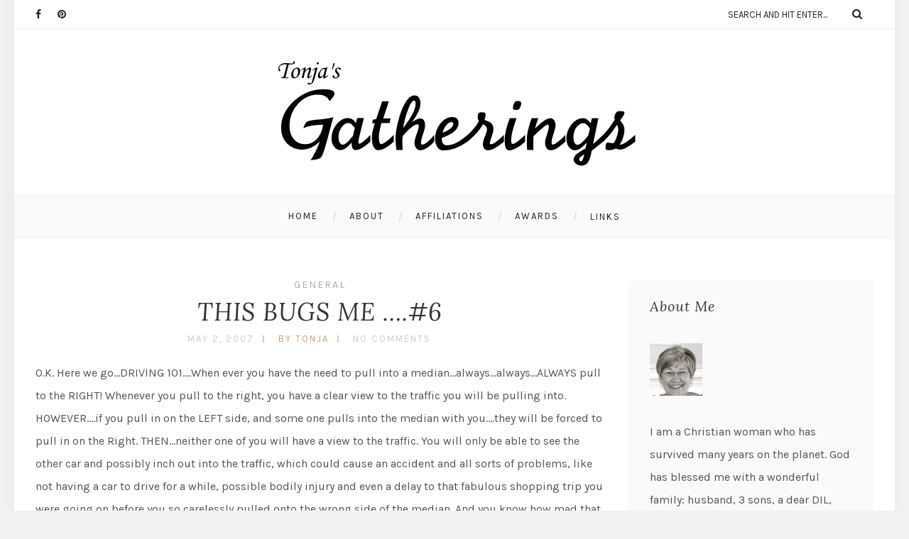

--- FILE ---
content_type: text/html; charset=UTF-8
request_url: https://www.tonjasgatherings.com/this-bugs-me-6/
body_size: 15637
content:
<!DOCTYPE html>
<html lang="en-US" class="no-js" >
<!-- start -->
<head>
	<meta charset="UTF-8" />
	<meta name="viewport" content="width=device-width, initial-scale=1, maximum-scale=1" />
    <meta name="format-detection" content="telephone=no">
		
	<title>THIS BUGS ME &#8230;.#6 &#8211; Tonja&#039;s Gatherings</title>
<meta name='robots' content='max-image-preview:large' />
<link rel='dns-prefetch' href='//use.fontawesome.com' />
<link rel='dns-prefetch' href='//fonts.googleapis.com' />
<link rel="alternate" type="application/rss+xml" title="Tonja&#039;s Gatherings &raquo; Feed" href="https://www.tonjasgatherings.com/feed/" />
<link rel="alternate" type="application/rss+xml" title="Tonja&#039;s Gatherings &raquo; Comments Feed" href="https://www.tonjasgatherings.com/comments/feed/" />
<link rel="alternate" type="application/rss+xml" title="Tonja&#039;s Gatherings &raquo; THIS BUGS ME &#8230;.#6 Comments Feed" href="https://www.tonjasgatherings.com/this-bugs-me-6/feed/" />
<link rel="alternate" title="oEmbed (JSON)" type="application/json+oembed" href="https://www.tonjasgatherings.com/wp-json/oembed/1.0/embed?url=https%3A%2F%2Fwww.tonjasgatherings.com%2Fthis-bugs-me-6%2F" />
<link rel="alternate" title="oEmbed (XML)" type="text/xml+oembed" href="https://www.tonjasgatherings.com/wp-json/oembed/1.0/embed?url=https%3A%2F%2Fwww.tonjasgatherings.com%2Fthis-bugs-me-6%2F&#038;format=xml" />
<style id='wp-img-auto-sizes-contain-inline-css' type='text/css'>
img:is([sizes=auto i],[sizes^="auto," i]){contain-intrinsic-size:3000px 1500px}
/*# sourceURL=wp-img-auto-sizes-contain-inline-css */
</style>
<link rel='stylesheet' id='validate-engine-css-css' href='https://www.tonjasgatherings.com/wp-content/plugins/wysija-newsletters/css/validationEngine.jquery.css?ver=2.17' type='text/css' media='all' />
<link rel='stylesheet' id='sbi_styles-css' href='https://www.tonjasgatherings.com/wp-content/plugins/instagram-feed/css/sbi-styles.min.css?ver=6.9.1' type='text/css' media='all' />
<style id='wp-emoji-styles-inline-css' type='text/css'>

	img.wp-smiley, img.emoji {
		display: inline !important;
		border: none !important;
		box-shadow: none !important;
		height: 1em !important;
		width: 1em !important;
		margin: 0 0.07em !important;
		vertical-align: -0.1em !important;
		background: none !important;
		padding: 0 !important;
	}
/*# sourceURL=wp-emoji-styles-inline-css */
</style>
<link rel='stylesheet' id='wp-block-library-css' href='https://www.tonjasgatherings.com/wp-includes/css/dist/block-library/style.min.css?ver=6.9' type='text/css' media='all' />
<style id='global-styles-inline-css' type='text/css'>
:root{--wp--preset--aspect-ratio--square: 1;--wp--preset--aspect-ratio--4-3: 4/3;--wp--preset--aspect-ratio--3-4: 3/4;--wp--preset--aspect-ratio--3-2: 3/2;--wp--preset--aspect-ratio--2-3: 2/3;--wp--preset--aspect-ratio--16-9: 16/9;--wp--preset--aspect-ratio--9-16: 9/16;--wp--preset--color--black: #000000;--wp--preset--color--cyan-bluish-gray: #abb8c3;--wp--preset--color--white: #ffffff;--wp--preset--color--pale-pink: #f78da7;--wp--preset--color--vivid-red: #cf2e2e;--wp--preset--color--luminous-vivid-orange: #ff6900;--wp--preset--color--luminous-vivid-amber: #fcb900;--wp--preset--color--light-green-cyan: #7bdcb5;--wp--preset--color--vivid-green-cyan: #00d084;--wp--preset--color--pale-cyan-blue: #8ed1fc;--wp--preset--color--vivid-cyan-blue: #0693e3;--wp--preset--color--vivid-purple: #9b51e0;--wp--preset--gradient--vivid-cyan-blue-to-vivid-purple: linear-gradient(135deg,rgb(6,147,227) 0%,rgb(155,81,224) 100%);--wp--preset--gradient--light-green-cyan-to-vivid-green-cyan: linear-gradient(135deg,rgb(122,220,180) 0%,rgb(0,208,130) 100%);--wp--preset--gradient--luminous-vivid-amber-to-luminous-vivid-orange: linear-gradient(135deg,rgb(252,185,0) 0%,rgb(255,105,0) 100%);--wp--preset--gradient--luminous-vivid-orange-to-vivid-red: linear-gradient(135deg,rgb(255,105,0) 0%,rgb(207,46,46) 100%);--wp--preset--gradient--very-light-gray-to-cyan-bluish-gray: linear-gradient(135deg,rgb(238,238,238) 0%,rgb(169,184,195) 100%);--wp--preset--gradient--cool-to-warm-spectrum: linear-gradient(135deg,rgb(74,234,220) 0%,rgb(151,120,209) 20%,rgb(207,42,186) 40%,rgb(238,44,130) 60%,rgb(251,105,98) 80%,rgb(254,248,76) 100%);--wp--preset--gradient--blush-light-purple: linear-gradient(135deg,rgb(255,206,236) 0%,rgb(152,150,240) 100%);--wp--preset--gradient--blush-bordeaux: linear-gradient(135deg,rgb(254,205,165) 0%,rgb(254,45,45) 50%,rgb(107,0,62) 100%);--wp--preset--gradient--luminous-dusk: linear-gradient(135deg,rgb(255,203,112) 0%,rgb(199,81,192) 50%,rgb(65,88,208) 100%);--wp--preset--gradient--pale-ocean: linear-gradient(135deg,rgb(255,245,203) 0%,rgb(182,227,212) 50%,rgb(51,167,181) 100%);--wp--preset--gradient--electric-grass: linear-gradient(135deg,rgb(202,248,128) 0%,rgb(113,206,126) 100%);--wp--preset--gradient--midnight: linear-gradient(135deg,rgb(2,3,129) 0%,rgb(40,116,252) 100%);--wp--preset--font-size--small: 13px;--wp--preset--font-size--medium: 20px;--wp--preset--font-size--large: 36px;--wp--preset--font-size--x-large: 42px;--wp--preset--spacing--20: 0.44rem;--wp--preset--spacing--30: 0.67rem;--wp--preset--spacing--40: 1rem;--wp--preset--spacing--50: 1.5rem;--wp--preset--spacing--60: 2.25rem;--wp--preset--spacing--70: 3.38rem;--wp--preset--spacing--80: 5.06rem;--wp--preset--shadow--natural: 6px 6px 9px rgba(0, 0, 0, 0.2);--wp--preset--shadow--deep: 12px 12px 50px rgba(0, 0, 0, 0.4);--wp--preset--shadow--sharp: 6px 6px 0px rgba(0, 0, 0, 0.2);--wp--preset--shadow--outlined: 6px 6px 0px -3px rgb(255, 255, 255), 6px 6px rgb(0, 0, 0);--wp--preset--shadow--crisp: 6px 6px 0px rgb(0, 0, 0);}:where(.is-layout-flex){gap: 0.5em;}:where(.is-layout-grid){gap: 0.5em;}body .is-layout-flex{display: flex;}.is-layout-flex{flex-wrap: wrap;align-items: center;}.is-layout-flex > :is(*, div){margin: 0;}body .is-layout-grid{display: grid;}.is-layout-grid > :is(*, div){margin: 0;}:where(.wp-block-columns.is-layout-flex){gap: 2em;}:where(.wp-block-columns.is-layout-grid){gap: 2em;}:where(.wp-block-post-template.is-layout-flex){gap: 1.25em;}:where(.wp-block-post-template.is-layout-grid){gap: 1.25em;}.has-black-color{color: var(--wp--preset--color--black) !important;}.has-cyan-bluish-gray-color{color: var(--wp--preset--color--cyan-bluish-gray) !important;}.has-white-color{color: var(--wp--preset--color--white) !important;}.has-pale-pink-color{color: var(--wp--preset--color--pale-pink) !important;}.has-vivid-red-color{color: var(--wp--preset--color--vivid-red) !important;}.has-luminous-vivid-orange-color{color: var(--wp--preset--color--luminous-vivid-orange) !important;}.has-luminous-vivid-amber-color{color: var(--wp--preset--color--luminous-vivid-amber) !important;}.has-light-green-cyan-color{color: var(--wp--preset--color--light-green-cyan) !important;}.has-vivid-green-cyan-color{color: var(--wp--preset--color--vivid-green-cyan) !important;}.has-pale-cyan-blue-color{color: var(--wp--preset--color--pale-cyan-blue) !important;}.has-vivid-cyan-blue-color{color: var(--wp--preset--color--vivid-cyan-blue) !important;}.has-vivid-purple-color{color: var(--wp--preset--color--vivid-purple) !important;}.has-black-background-color{background-color: var(--wp--preset--color--black) !important;}.has-cyan-bluish-gray-background-color{background-color: var(--wp--preset--color--cyan-bluish-gray) !important;}.has-white-background-color{background-color: var(--wp--preset--color--white) !important;}.has-pale-pink-background-color{background-color: var(--wp--preset--color--pale-pink) !important;}.has-vivid-red-background-color{background-color: var(--wp--preset--color--vivid-red) !important;}.has-luminous-vivid-orange-background-color{background-color: var(--wp--preset--color--luminous-vivid-orange) !important;}.has-luminous-vivid-amber-background-color{background-color: var(--wp--preset--color--luminous-vivid-amber) !important;}.has-light-green-cyan-background-color{background-color: var(--wp--preset--color--light-green-cyan) !important;}.has-vivid-green-cyan-background-color{background-color: var(--wp--preset--color--vivid-green-cyan) !important;}.has-pale-cyan-blue-background-color{background-color: var(--wp--preset--color--pale-cyan-blue) !important;}.has-vivid-cyan-blue-background-color{background-color: var(--wp--preset--color--vivid-cyan-blue) !important;}.has-vivid-purple-background-color{background-color: var(--wp--preset--color--vivid-purple) !important;}.has-black-border-color{border-color: var(--wp--preset--color--black) !important;}.has-cyan-bluish-gray-border-color{border-color: var(--wp--preset--color--cyan-bluish-gray) !important;}.has-white-border-color{border-color: var(--wp--preset--color--white) !important;}.has-pale-pink-border-color{border-color: var(--wp--preset--color--pale-pink) !important;}.has-vivid-red-border-color{border-color: var(--wp--preset--color--vivid-red) !important;}.has-luminous-vivid-orange-border-color{border-color: var(--wp--preset--color--luminous-vivid-orange) !important;}.has-luminous-vivid-amber-border-color{border-color: var(--wp--preset--color--luminous-vivid-amber) !important;}.has-light-green-cyan-border-color{border-color: var(--wp--preset--color--light-green-cyan) !important;}.has-vivid-green-cyan-border-color{border-color: var(--wp--preset--color--vivid-green-cyan) !important;}.has-pale-cyan-blue-border-color{border-color: var(--wp--preset--color--pale-cyan-blue) !important;}.has-vivid-cyan-blue-border-color{border-color: var(--wp--preset--color--vivid-cyan-blue) !important;}.has-vivid-purple-border-color{border-color: var(--wp--preset--color--vivid-purple) !important;}.has-vivid-cyan-blue-to-vivid-purple-gradient-background{background: var(--wp--preset--gradient--vivid-cyan-blue-to-vivid-purple) !important;}.has-light-green-cyan-to-vivid-green-cyan-gradient-background{background: var(--wp--preset--gradient--light-green-cyan-to-vivid-green-cyan) !important;}.has-luminous-vivid-amber-to-luminous-vivid-orange-gradient-background{background: var(--wp--preset--gradient--luminous-vivid-amber-to-luminous-vivid-orange) !important;}.has-luminous-vivid-orange-to-vivid-red-gradient-background{background: var(--wp--preset--gradient--luminous-vivid-orange-to-vivid-red) !important;}.has-very-light-gray-to-cyan-bluish-gray-gradient-background{background: var(--wp--preset--gradient--very-light-gray-to-cyan-bluish-gray) !important;}.has-cool-to-warm-spectrum-gradient-background{background: var(--wp--preset--gradient--cool-to-warm-spectrum) !important;}.has-blush-light-purple-gradient-background{background: var(--wp--preset--gradient--blush-light-purple) !important;}.has-blush-bordeaux-gradient-background{background: var(--wp--preset--gradient--blush-bordeaux) !important;}.has-luminous-dusk-gradient-background{background: var(--wp--preset--gradient--luminous-dusk) !important;}.has-pale-ocean-gradient-background{background: var(--wp--preset--gradient--pale-ocean) !important;}.has-electric-grass-gradient-background{background: var(--wp--preset--gradient--electric-grass) !important;}.has-midnight-gradient-background{background: var(--wp--preset--gradient--midnight) !important;}.has-small-font-size{font-size: var(--wp--preset--font-size--small) !important;}.has-medium-font-size{font-size: var(--wp--preset--font-size--medium) !important;}.has-large-font-size{font-size: var(--wp--preset--font-size--large) !important;}.has-x-large-font-size{font-size: var(--wp--preset--font-size--x-large) !important;}
/*# sourceURL=global-styles-inline-css */
</style>

<style id='classic-theme-styles-inline-css' type='text/css'>
/*! This file is auto-generated */
.wp-block-button__link{color:#fff;background-color:#32373c;border-radius:9999px;box-shadow:none;text-decoration:none;padding:calc(.667em + 2px) calc(1.333em + 2px);font-size:1.125em}.wp-block-file__button{background:#32373c;color:#fff;text-decoration:none}
/*# sourceURL=/wp-includes/css/classic-themes.min.css */
</style>
<link rel='stylesheet' id='contact-form-7-css' href='https://www.tonjasgatherings.com/wp-content/plugins/contact-form-7/includes/css/styles.css?ver=6.0.6' type='text/css' media='all' />
<link rel='stylesheet' id='googleFonts-css' href='https://fonts.googleapis.com/css?family=Karla%3A400%2C700%7CLora%3A400%2C700%2C400italic%7CKarla%3A400%2C700%7CPlayfair+Display%3A400%2C400italic&#038;ver=6.9' type='text/css' media='all' />
<link rel='stylesheet' id='style-css' href='https://www.tonjasgatherings.com/wp-content/themes/everly-lite/style.css?ver=6.9' type='text/css' media='all' />
<style id='style-inline-css' type='text/css'>


.block_footer_text, .quote-category .blogpostcategory {font-family: Playfair Display, "Helvetica Neue", Arial, Helvetica, Verdana, sans-serif;}
body {	 
	background:#f2f2f2   !important;
	color:#525452;
	font-family: Karla, "Helvetica Neue", Arial, Helvetica, Verdana, sans-serif;
	font-size: 16px;
	font-weight: normal;
}

::selection { background: #000; color:#fff; text-shadow: none; }

h1, h2, h3, h4, h5, h6, .block1 p, .hebe .tp-tab-desc {font-family: Lora, "Helvetica Neue", Arial, Helvetica, Verdana, sans-serif;}
h1 { 	
	color:#333;
	font-size: 34px !important;
	}
	
h2, .term-description p { 	
	color:#333;
	font-size: 32px !important;
	}

h3 { 	
	color:#333;
	font-size: 30px !important;
	}

h4 { 	
	color:#333;
	font-size: 26px !important;
	}	
	
h5 { 	
	color:#333;
	font-size: 22px !important;
	}	

h6 { 	
	color:#333;
	font-size: 18px !important;
	}	

.pagenav a {font-family: Karla !important;
			  font-size: 13px;
			  font-weight:normal;
			  color:#222222;
}
.block1_lower_text p,.widget_wysija_cont .updated, .widget_wysija_cont .login .message, p.edd-logged-in, #edd_login_form, #edd_login_form p  {font-family: Karla, "Helvetica Neue", Arial, Helvetica, Verdana, sans-serif !important;color:#444;font-size:14px;}

a, select, input, textarea, button{ color:#343434;}
h3#reply-title, select, input, textarea, button, .link-category .title a, .wttitle h4 a{font-family: Karla, "Helvetica Neue", Arial, Helvetica, Verdana, sans-serif;}



/* ***********************
--------------------------------------
------------MAIN COLOR----------
--------------------------------------
*********************** */

a:hover, span, .current-menu-item a, .blogmore, .more-link, .pagenav.fixedmenu li a:hover, .widget ul li a:hover,.pagenav.fixedmenu li.current-menu-item > a,.block2_text a,
.blogcontent a, .sentry a, .post-meta a:hover, .sidebar .social_icons i:hover,.blog_social .addthis_toolbox a:hover, .addthis_toolbox a:hover, .content.blog .single-date, a.post-meta-author, .block1_text p,
.grid .blog-category a, .pmc-main-menu li.colored a, .top-wrapper .social_icons a i:hover

{
	color:#c5a179;
}

.su-quote-style-default  {border-left:5px solid #c5a179;}
.addthis_toolbox a i:hover {color:#c5a179 !important;}
 
/* ***********************
--------------------------------------
------------BACKGROUND MAIN COLOR----------
--------------------------------------
*********************** */

.top-cart, .widget_tag_cloud a:hover, .sidebar .widget_search #searchsubmit,
.specificComment .comment-reply-link:hover, #submit:hover,  .wpcf7-submit:hover, #submit:hover,
.link-title-previous:hover, .link-title-next:hover, .specificComment .comment-edit-link:hover, .specificComment .comment-reply-link:hover, h3#reply-title small a:hover, .pagenav li a:after,
.widget_wysija_cont .wysija-submit,.widget ul li:before, #footer .widget_search #searchsubmit, .everly-read-more a:hover, .blogpost .tags a:hover,
.mainwrap.single-default.sidebar .link-title-next:hover, .mainwrap.single-default.sidebar .link-title-previous:hover, .everly-home-deals-more a:hover, .top-search-form i:hover, .edd-submit.button.blue:hover,
ul#menu-top-menu, a.catlink:hover, .everly-read-more a, #commentform #submit, input[type="submit"]
  {
	background:#c5a179 ;
}
.pagenav  li li a:hover {background:none;}
.edd-submit.button.blue:hover, .cart_item.edd_checkout a:hover {background:#c5a179 !important;}
.link-title-previous:hover, .link-title-next:hover {color:#fff;}
#headerwrap {background:#ffffff;}


#everly-slider-wrapper, .everly-rev-slider {padding-top:px;}

 /* ***********************
--------------------------------------
------------BOXED---------------------
-----------------------------------*/
 header,.outerpagewrap{background:none !important;}

@media screen and (min-width:1240px){
body {width:1240px !important;margin:0 auto !important;}
.top-nav ul{margin-right: -21px !important;}
.mainwrap.shop {float:none;}
.pagenav.fixedmenu { width: 1240px !important;}
.bottom-support-tab,.totop{right:5px;}
 	body {
	background:#f2f2f2   !important; 
	
	}
	
	
}
     
.top-wrapper {background:;}

.pagenav {background:#ffffff;border-top:px solid #000;border-bottom:px solid #000;} 
 


/* ***********************
--------------------------------------
------------CUSTOM CSS----------
--------------------------------------
*********************** */


/*# sourceURL=style-inline-css */
</style>
<style id='akismet-widget-style-inline-css' type='text/css'>

			.a-stats {
				--akismet-color-mid-green: #357b49;
				--akismet-color-white: #fff;
				--akismet-color-light-grey: #f6f7f7;

				max-width: 350px;
				width: auto;
			}

			.a-stats * {
				all: unset;
				box-sizing: border-box;
			}

			.a-stats strong {
				font-weight: 600;
			}

			.a-stats a.a-stats__link,
			.a-stats a.a-stats__link:visited,
			.a-stats a.a-stats__link:active {
				background: var(--akismet-color-mid-green);
				border: none;
				box-shadow: none;
				border-radius: 8px;
				color: var(--akismet-color-white);
				cursor: pointer;
				display: block;
				font-family: -apple-system, BlinkMacSystemFont, 'Segoe UI', 'Roboto', 'Oxygen-Sans', 'Ubuntu', 'Cantarell', 'Helvetica Neue', sans-serif;
				font-weight: 500;
				padding: 12px;
				text-align: center;
				text-decoration: none;
				transition: all 0.2s ease;
			}

			/* Extra specificity to deal with TwentyTwentyOne focus style */
			.widget .a-stats a.a-stats__link:focus {
				background: var(--akismet-color-mid-green);
				color: var(--akismet-color-white);
				text-decoration: none;
			}

			.a-stats a.a-stats__link:hover {
				filter: brightness(110%);
				box-shadow: 0 4px 12px rgba(0, 0, 0, 0.06), 0 0 2px rgba(0, 0, 0, 0.16);
			}

			.a-stats .count {
				color: var(--akismet-color-white);
				display: block;
				font-size: 1.5em;
				line-height: 1.4;
				padding: 0 13px;
				white-space: nowrap;
			}
		
/*# sourceURL=akismet-widget-style-inline-css */
</style>
<script type="text/javascript" src="https://www.tonjasgatherings.com/wp-includes/js/jquery/jquery.min.js?ver=3.7.1" id="jquery-core-js"></script>
<script type="text/javascript" src="https://www.tonjasgatherings.com/wp-includes/js/jquery/jquery-migrate.min.js?ver=3.4.1" id="jquery-migrate-js"></script>
<script type="text/javascript" src="https://www.tonjasgatherings.com/wp-content/themes/everly-lite/js/jquery.bxslider.js?ver=1" id="jquery.bxslider-js"></script>
<script type="text/javascript" src="https://use.fontawesome.com/30ede005b9.js" id="font-awesome_pms-js"></script>
<link rel="https://api.w.org/" href="https://www.tonjasgatherings.com/wp-json/" /><link rel="alternate" title="JSON" type="application/json" href="https://www.tonjasgatherings.com/wp-json/wp/v2/posts/97" /><link rel="EditURI" type="application/rsd+xml" title="RSD" href="https://www.tonjasgatherings.com/xmlrpc.php?rsd" />
<meta name="generator" content="WordPress 6.9" />
<link rel="canonical" href="https://www.tonjasgatherings.com/this-bugs-me-6/" />
<link rel='shortlink' href='https://www.tonjasgatherings.com/?p=97' />
</head>		
<!-- start body -->
<body class="wp-singular post-template-default single single-post postid-97 single-format-standard wp-theme-everly-lite everly_boxed" >
	<!-- start header -->
			<!-- fixed menu -->		
				
			
			<div class="pagenav fixedmenu">						
				<div class="holder-fixedmenu">							
					<div class="logo-fixedmenu">								
											<a href="https://www.tonjasgatherings.com/"><img src="https://www.tonjasgatherings.com/wp-content/uploads/logo-2.png" alt="Tonja&#039;s Gatherings - A Christian Blogger from Dothan, AL" ></a>
										</div>
						<div class="menu-fixedmenu home">
						<ul id="menu-main-menu" class="menu"><li id="menu-item-7498-13857" class="menu-item menu-item-type-custom menu-item-object-custom menu-item-home"><a  href="https://www.tonjasgatherings.com/">Home</a></li>
<li id="menu-item-2618-13853" class="menu-item menu-item-type-post_type menu-item-object-page"><a  href="https://www.tonjasgatherings.com/about/">About</a></li>
<li id="menu-item-6931-13854" class="menu-item menu-item-type-post_type menu-item-object-page"><a  href="https://www.tonjasgatherings.com/affiliations/">Affiliations</a></li>
<li id="menu-item-6361-13855" class="menu-item menu-item-type-post_type menu-item-object-page"><a  href="https://www.tonjasgatherings.com/awards/">Awards</a></li>
<li id="menu-item-7926-13856" class="menu-item menu-item-type-post_type menu-item-object-page"><a  href="https://www.tonjasgatherings.com/links/">Links</a></li>
</ul>	
					</div>
				</div>	
			</div>
				<header>
				<!-- top bar -->
									<div class="top-wrapper">
						<div class="top-wrapper-content">
							<div class="top-left">
								<div class="widget socials">		<div class="widgett">					<div class="social_icons">				<a target="_blank"  href="http://www.facebook.com/dothanpowersports" title="Facebook"><i class="fa fa-facebook"></i></a><a target="_blank"  href="http://pinterest.com/tonjalynn/" title="Pinterest"><i class="fa fa-pinterest"></i></a>			</div>		</div>			</div>							</div>
							<div class="top-right">
								<div class="widget widget_search"><form method="get" id="searchform" class="searchform" action="https://www.tonjasgatherings.com/" >
	<input type="text" value="" name="s" id="s" />
	<i class="fa fa-search search-desktop"></i>
	</form></div>							</div>
						</div>
					</div>
								
					<div id="headerwrap">			
						<!-- logo and main menu -->
						<div id="header">
							<!-- respoonsive menu main-->
							<!-- respoonsive menu no scrool bar -->
							<div class="respMenu noscroll">
								<div class="resp_menu_button"><i class="fa fa-list-ul fa-2x"></i></div>
								<div class="menu-main-menu-container"><div class="event-type-selector-dropdown"><a  class="menu-item menu-item-type-custom menu-item-object-custom menu-item-home" href="https://www.tonjasgatherings.com/"><strong>Home</strong></a><br>
<a  class="menu-item menu-item-type-post_type menu-item-object-page" href="https://www.tonjasgatherings.com/about/"><strong>About</strong></a><br>
<a  class="menu-item menu-item-type-post_type menu-item-object-page" href="https://www.tonjasgatherings.com/affiliations/"><strong>Affiliations</strong></a><br>
<a  class="menu-item menu-item-type-post_type menu-item-object-page" href="https://www.tonjasgatherings.com/awards/"><strong>Awards</strong></a><br>
<a  class="menu-item menu-item-type-post_type menu-item-object-page" href="https://www.tonjasgatherings.com/links/"><strong>Links</strong></a><br>
</div></div>	
							</div>	
							<!-- logo -->
							<div class="logo-inner">
								<div id="logo" class="">
																		<a href="https://www.tonjasgatherings.com/"><img src="									https://www.tonjasgatherings.com/wp-content/uploads/logo.png" alt="Tonja&#039;s Gatherings - A Christian Blogger from Dothan, AL" /></a>
								</div>
																	
							</div>	
							
							<!-- main menu -->
							<div class="pagenav"> 	
								<div class="pmc-main-menu">
								<ul id="menu-main-menu-container" class="menu"><li id="menu-item-9743-13857" class="menu-item menu-item-type-custom menu-item-object-custom menu-item-home"><a  href="https://www.tonjasgatherings.com/">Home</a></li>
<li id="menu-item-8387-13853" class="menu-item menu-item-type-post_type menu-item-object-page"><a  href="https://www.tonjasgatherings.com/about/">About</a></li>
<li id="menu-item-7044-13854" class="menu-item menu-item-type-post_type menu-item-object-page"><a  href="https://www.tonjasgatherings.com/affiliations/">Affiliations</a></li>
<li id="menu-item-193-13855" class="menu-item menu-item-type-post_type menu-item-object-page"><a  href="https://www.tonjasgatherings.com/awards/">Awards</a></li>
<li id="menu-item-3761-13856" class="menu-item menu-item-type-post_type menu-item-object-page"><a  href="https://www.tonjasgatherings.com/links/">Links</a></li>
</ul>											
								</div> 	
							</div> 
						</div>
					</div> 							
												
				
						
									</header>	
						<!-- top bar with breadcrumb and post navigation -->

<!-- main content start -->
<div class="mainwrap single-default sidebar">
		<!--rev slider-->
		
	<div class="main clearfix">	
	<div class="content singledefult">
		<div class="postcontent singledefult" id="post-" class="post-97 post type-post status-publish format-standard hentry category-general">		
			<div class="blogpost">		
				<div class="posttext">
					<div class="topBlog">	
						<div class="blog-category"><em><a href="https://www.tonjasgatherings.com/category/general/" >General</a></em> </div>
						<h1 class="title"><a href="https://www.tonjasgatherings.com/this-bugs-me-6/" rel="bookmark" title="Permanent Link to THIS BUGS ME &#8230;.#6">THIS BUGS ME &#8230;.#6</a></h1>
												<div class = "post-meta">
														<a class="post-meta-time" href="https://www.tonjasgatherings.com/2007/05/02/">May 2, 2007</a> <a class="post-meta-author" href="http://www.tonjasgatherings.com">by tonja</a> <a href="https://www.tonjasgatherings.com/this-bugs-me-6/#commentform">No Comments</a>				
						</div>
						 <!-- end of post meta -->
					</div>			
											 
						<div class="blogsingleimage">			
							
																													
								
								

						</div>
		

										<div class="sentry">
						 
						    							<div><p>O.K.  Here we go&#8230;DRIVING 101&#8230;.When ever you have the need to pull into a median&#8230;always&#8230;always&#8230;ALWAYS pull to the RIGHT!  Whenever you pull to the right, you have a clear view to the traffic you will be pulling into.  HOWEVER&#8230;.if you pull in on the LEFT side, and some one pulls into the median with you&#8230;.they will be forced to pull in on the Right.  THEN&#8230;neither one of you will have a view to the traffic.  You will only be able to see the other car and possibly inch out into the traffic, which could cause an accident and all sorts of problems, like not having a car to drive for a while, possible bodily injury and even a delay to that fabulous shopping trip you were going on before you so carelessly pulled onto the wrong side of the median.  And you know how mad that will make you!  Just remember&#8230;if you have need to pull into a median&#8230;DO RIGHT !  Thank you very much!</p>
<p>P.S.   And to that crazy lady who messed me up yesterday &#8230;in the median&#8230;both of us trapped by her actions&#8230;I apoligize for the exasperated look that I gave you&#8230;.but it&#8217;s a good thing for you that I was going to the tanning salon and not the mall!</p>
</div>		
												<div class="post-page-links"></div>
						<div class="singleBorder"></div>
					</div>
				</div>
				
																
								<div class="blog-info">
					
				
										<div class="blog_social"> Share: <div class="addthis_toolbox"><div class="custom_images"><a class="addthis_button_facebook" addthis:url="https://www.tonjasgatherings.com/this-bugs-me-6/" addthis:title="THIS BUGS ME &#8230;.#6" ><i class="fa fa-facebook"></i></a><a class="addthis_button_twitter" addthis:url="https://www.tonjasgatherings.com/this-bugs-me-6/" addthis:title="THIS BUGS ME &#8230;.#6"><i class="fa fa-twitter"></i></a><a class="addthis_button_pinterest_share" addthis:url="https://www.tonjasgatherings.com/this-bugs-me-6/" addthis:title="THIS BUGS ME &#8230;.#6"><i class="fa fa-pinterest"></i></a><a class="addthis_button_google_plusone_share" addthis:url="https://www.tonjasgatherings.com/this-bugs-me-6/" g:plusone:count="false" addthis:title="THIS BUGS ME &#8230;.#6"><i class="fa fa-google-plus"></i></a><a class="addthis_button_stumbleupon" addthis:url="https://www.tonjasgatherings.com/this-bugs-me-6/" addthis:title="THIS BUGS ME &#8230;.#6"><i class="fa fa-stumbleupon"></i></a></div><script type="text/javascript" src="https://s7.addthis.com/js/300/addthis_widget.js"></script></div></div>	
									
				</div>
				 <!-- end of blog-info -->
				
				 <!-- end of author info -->
				
			</div>						
			
		</div>	
		
						<div class="titleborderOut">
			<div class="titleborder"></div>
		</div>
			
		 <!-- end of related -->
		
		
		<!-- You can start editing here. -->					<!-- If comments are open, but there are no comments. -->	 <div id="commentform"><div class="titleborderOut">		<div class="titleborder"></div>	</div><div class="post-comments-title">	<h4 class="post-comments">Leave a Comment</h4></div>	<div id="respond" class="comment-respond">
		<h3 id="reply-title" class="comment-reply-title"> <small><a rel="nofollow" id="cancel-comment-reply-link" href="/this-bugs-me-6/#respond" style="display:none;">Cancel Reply</a></small></h3><form action="https://www.tonjasgatherings.com/wp-comments-post.php" method="post" id="commentform" class="comment-form"><div><textarea id="comment" name="comment" cols="45" rows="8" tabindex="4" aria-required="true"></textarea></div><div class="commentfield"><label for="author">Name <small>(required)</small></label><br><input id="author" name="author" type="text" value=""  tabindex="1" /></div>
<div class="commentfield"><label for="email">Mail <small>(required)</small></label> <br><input id="email" name="email" type="text" value="" tabindex="2" /></div>
<div class="commentfield"><label for="url">Website</label><br><input id="url" name="url" type="text" value=""  tabindex="3" /></div>
<p class="form-submit"><input name="submit" type="submit" id="submit" class="submit" value="Leave a Comment" /> <input type='hidden' name='comment_post_ID' value='97' id='comment_post_ID' />
<input type='hidden' name='comment_parent' id='comment_parent' value='0' />
</p><p style="display: none;"><input type="hidden" id="akismet_comment_nonce" name="akismet_comment_nonce" value="2867dd04b5" /></p><p style="display: none !important;" class="akismet-fields-container" data-prefix="ak_"><label>&#916;<textarea name="ak_hp_textarea" cols="45" rows="8" maxlength="100"></textarea></label><input type="hidden" id="ak_js_1" name="ak_js" value="61"/><script>document.getElementById( "ak_js_1" ).setAttribute( "value", ( new Date() ).getTime() );</script></p></form>	</div><!-- #respond -->
	</div>		
				<div class = "post-navigation">
			<a href="https://www.tonjasgatherings.com/enough-already/" rel="next"><div class="link-title-previous"><span>&#171; Previous post</span><div class="prev-post-title">ENOUGH ALREADY</div></div></a> 
			<a href="https://www.tonjasgatherings.com/free-information/" rel="prev"><div class="link-title-next"><span>Next post &#187;</span><div class="next-post-title">FREE INFORMATION</div></div></a> 
		</div>
		 <!-- end of post navigation -->
				</div>
		
		
			<div class="sidebar">	
					
			<div class="widget widget_text"><h3>About Me</h3><div class="widget-line"></div>			<div class="textwidget"><p><img loading="lazy" decoding="async" id="about-image" class="" src="https://www.tonjasgatherings.com/wp-content/themes/OnTheGo/timthumb.php?src=http://www.tonjasgatherings.com/images/tonja.jpg&amp;h=74&amp;w=74&amp;zc=1" alt="about us image" width="113" height="113" /></p>
<p>I am a Christian woman who has survived many years on the planet. God has blessed me with a wonderful family: husband, 3 sons, a dear DIL, and a precious grandson. I also have dear friends to keep me inspired. I am an artist of sorts and am finding my way through the great blessing of retirement. I recently retired after 20 years as a music teacher. Life is good!</p>
</div>
		</div><div class="widget widget_text"><h3>My Boys</h3><div class="widget-line"></div>			<div class="textwidget"><center><img src="/images/boys.jpg" alt="My Boys" /></center><br/>
"All your sons will be taught by the Lord; and great will be their peace." Isaiah 54:13<br/>
Read their stories...<br/>
<span style="font-size:20px;"><a href="/my-boys-stories/adam/">Adam</a></span><br/>
<span style="font-size:20px;"><a href="/my-boys-stories/alex/">Alex</a></span><br/>
<span style="font-size:20px;"><a href="/my-boys-stories/ian/">Ian</a></span></div>
		</div><div class="widget widget_text"><h3>My Parents</h3><div class="widget-line"></div>			<div class="textwidget"><center><img src="/images/mom_dad.jpg" alt="My Parents" /></center><br/></div>
		</div><div class="widget widget_text"><h3>Me &#038; Don</h3><div class="widget-line"></div>			<div class="textwidget"><center><img src="/images/don.jpg" alt="Me and Don" /></center><br/></div>
		</div><div class="widget widget_text"><h3>Gatherings</h3><div class="widget-line"></div>			<div class="textwidget"><center><img src="/images/crown.jpg"></center></div>
		</div><div class="widget widget_text"><h3>Links</h3><div class="widget-line"></div>			<div class="textwidget"><center>
<a href="http://pinterest.com/tonjalynn/"><img src="http://passets-cdn.pinterest.com/images/follow-on-pinterest-button.png" width="156" height="26" alt="Follow Me on Pinterest" /></a><br />
<a style="font-family: &quot;lucida grande&quot;,tahoma,verdana,arial,sans-serif; font-size: 11px; font-variant: normal; font-style: normal; font-weight: normal; color: rgb(59, 89, 152); text-decoration: none;" href="http://www.facebook.com/tonja.owens" target="_TOP" title="Tonja Townsend Owens">Tonja Townsend Owens</a><br><a href="http://www.facebook.com/tonja.owens" target="_TOP" title="Tonja Townsend Owens"><img alt="Tonja Townsend Owens" style="border: 0px none ;" src="http://badge.facebook.com/badge/1336865795.926.241940827.png"></a>
<br/><a href="http://www.facebook.com/dothanpowersports" title="Dothan Powersports" target="_TOP" style="font-family: &quot;lucida grande&quot;,tahoma,verdana,arial,sans-serif; font-size: 11px; font-variant: normal; font-style: normal; font-weight: normal; color: rgb(59, 89, 152); text-decoration: none;">Dothan Powersports</a><br><a href="http://www.facebook.com/dothanpowersports" title="Dothan Powersports" target="_TOP"><img src="http://badge.facebook.com/badge/338561421239.4027.1142701055.png" width="120" height="217" style="border: 0px;" /></a><br/></center></div>
		</div><div class="widget widget_categories"><h3>Topics</h3><div class="widget-line"></div>
			<ul>
					<li class="cat-item cat-item-9"><a href="https://www.tonjasgatherings.com/category/decor/">Decor</a>
</li>
	<li class="cat-item cat-item-109"><a href="https://www.tonjasgatherings.com/category/decoration/">Decoration</a>
</li>
	<li class="cat-item cat-item-110"><a href="https://www.tonjasgatherings.com/category/editors-choice/">Editor&#039;s choice</a>
</li>
	<li class="cat-item cat-item-3"><a href="https://www.tonjasgatherings.com/category/faith/">Faith</a>
</li>
	<li class="cat-item cat-item-4"><a href="https://www.tonjasgatherings.com/category/family/">Family</a>
</li>
	<li class="cat-item cat-item-5"><a href="https://www.tonjasgatherings.com/category/friends/">Friends</a>
</li>
	<li class="cat-item cat-item-112"><a href="https://www.tonjasgatherings.com/category/front-page-slideshow/">Front Page Slideshow</a>
</li>
	<li class="cat-item cat-item-1"><a href="https://www.tonjasgatherings.com/category/general/">General</a>
</li>
	<li class="cat-item cat-item-6"><a href="https://www.tonjasgatherings.com/category/humor/">HUMOR</a>
</li>
	<li class="cat-item cat-item-113"><a href="https://www.tonjasgatherings.com/category/interior-design/">Interior design</a>
</li>
	<li class="cat-item cat-item-114"><a href="https://www.tonjasgatherings.com/category/lifestyle/">Lifestyle</a>
</li>
	<li class="cat-item cat-item-8"><a href="https://www.tonjasgatherings.com/category/photography/">Photography</a>
</li>
	<li class="cat-item cat-item-10"><a href="https://www.tonjasgatherings.com/category/remembering/">Remembering</a>
</li>
	<li class="cat-item cat-item-7"><a href="https://www.tonjasgatherings.com/category/travel/">Travel</a>
</li>
			</ul>

			</div><div class="widget widget_calendar"><h3>Calendar</h3><div class="widget-line"></div><div id="calendar_wrap" class="calendar_wrap"><table id="wp-calendar" class="wp-calendar-table">
	<caption>January 2026</caption>
	<thead>
	<tr>
		<th scope="col" aria-label="Sunday">S</th>
		<th scope="col" aria-label="Monday">M</th>
		<th scope="col" aria-label="Tuesday">T</th>
		<th scope="col" aria-label="Wednesday">W</th>
		<th scope="col" aria-label="Thursday">T</th>
		<th scope="col" aria-label="Friday">F</th>
		<th scope="col" aria-label="Saturday">S</th>
	</tr>
	</thead>
	<tbody>
	<tr>
		<td colspan="4" class="pad">&nbsp;</td><td>1</td><td>2</td><td>3</td>
	</tr>
	<tr>
		<td>4</td><td>5</td><td>6</td><td>7</td><td>8</td><td>9</td><td>10</td>
	</tr>
	<tr>
		<td>11</td><td>12</td><td>13</td><td>14</td><td>15</td><td>16</td><td>17</td>
	</tr>
	<tr>
		<td>18</td><td>19</td><td>20</td><td id="today">21</td><td>22</td><td>23</td><td>24</td>
	</tr>
	<tr>
		<td>25</td><td>26</td><td>27</td><td>28</td><td>29</td><td>30</td><td>31</td>
	</tr>
	</tbody>
	</table><nav aria-label="Previous and next months" class="wp-calendar-nav">
		<span class="wp-calendar-nav-prev"><a href="https://www.tonjasgatherings.com/2022/12/">&laquo; Dec</a></span>
		<span class="pad">&nbsp;</span>
		<span class="wp-calendar-nav-next">&nbsp;</span>
	</nav></div></div><div class="widget widget_archive"><h3>Archives</h3><div class="widget-line"></div>		<label class="screen-reader-text" for="archives-dropdown-3">Archives</label>
		<select id="archives-dropdown-3" name="archive-dropdown">
			
			<option value="">Select Month</option>
				<option value='https://www.tonjasgatherings.com/2022/12/'> December 2022 </option>
	<option value='https://www.tonjasgatherings.com/2022/10/'> October 2022 </option>
	<option value='https://www.tonjasgatherings.com/2022/06/'> June 2022 </option>
	<option value='https://www.tonjasgatherings.com/2022/04/'> April 2022 </option>
	<option value='https://www.tonjasgatherings.com/2022/01/'> January 2022 </option>
	<option value='https://www.tonjasgatherings.com/2021/12/'> December 2021 </option>
	<option value='https://www.tonjasgatherings.com/2021/11/'> November 2021 </option>
	<option value='https://www.tonjasgatherings.com/2021/10/'> October 2021 </option>
	<option value='https://www.tonjasgatherings.com/2020/12/'> December 2020 </option>
	<option value='https://www.tonjasgatherings.com/2020/06/'> June 2020 </option>
	<option value='https://www.tonjasgatherings.com/2019/07/'> July 2019 </option>
	<option value='https://www.tonjasgatherings.com/2019/06/'> June 2019 </option>
	<option value='https://www.tonjasgatherings.com/2018/12/'> December 2018 </option>
	<option value='https://www.tonjasgatherings.com/2018/11/'> November 2018 </option>
	<option value='https://www.tonjasgatherings.com/2018/08/'> August 2018 </option>
	<option value='https://www.tonjasgatherings.com/2018/07/'> July 2018 </option>
	<option value='https://www.tonjasgatherings.com/2018/05/'> May 2018 </option>
	<option value='https://www.tonjasgatherings.com/2018/03/'> March 2018 </option>
	<option value='https://www.tonjasgatherings.com/2018/02/'> February 2018 </option>
	<option value='https://www.tonjasgatherings.com/2018/01/'> January 2018 </option>
	<option value='https://www.tonjasgatherings.com/2017/12/'> December 2017 </option>
	<option value='https://www.tonjasgatherings.com/2017/11/'> November 2017 </option>
	<option value='https://www.tonjasgatherings.com/2017/10/'> October 2017 </option>
	<option value='https://www.tonjasgatherings.com/2017/09/'> September 2017 </option>
	<option value='https://www.tonjasgatherings.com/2017/08/'> August 2017 </option>
	<option value='https://www.tonjasgatherings.com/2017/07/'> July 2017 </option>
	<option value='https://www.tonjasgatherings.com/2017/06/'> June 2017 </option>
	<option value='https://www.tonjasgatherings.com/2017/05/'> May 2017 </option>
	<option value='https://www.tonjasgatherings.com/2017/04/'> April 2017 </option>
	<option value='https://www.tonjasgatherings.com/2017/03/'> March 2017 </option>
	<option value='https://www.tonjasgatherings.com/2017/02/'> February 2017 </option>
	<option value='https://www.tonjasgatherings.com/2017/01/'> January 2017 </option>
	<option value='https://www.tonjasgatherings.com/2016/12/'> December 2016 </option>
	<option value='https://www.tonjasgatherings.com/2016/11/'> November 2016 </option>
	<option value='https://www.tonjasgatherings.com/2016/10/'> October 2016 </option>
	<option value='https://www.tonjasgatherings.com/2016/09/'> September 2016 </option>
	<option value='https://www.tonjasgatherings.com/2016/08/'> August 2016 </option>
	<option value='https://www.tonjasgatherings.com/2016/07/'> July 2016 </option>
	<option value='https://www.tonjasgatherings.com/2016/06/'> June 2016 </option>
	<option value='https://www.tonjasgatherings.com/2016/05/'> May 2016 </option>
	<option value='https://www.tonjasgatherings.com/2016/04/'> April 2016 </option>
	<option value='https://www.tonjasgatherings.com/2016/03/'> March 2016 </option>
	<option value='https://www.tonjasgatherings.com/2016/02/'> February 2016 </option>
	<option value='https://www.tonjasgatherings.com/2016/01/'> January 2016 </option>
	<option value='https://www.tonjasgatherings.com/2015/12/'> December 2015 </option>
	<option value='https://www.tonjasgatherings.com/2015/11/'> November 2015 </option>
	<option value='https://www.tonjasgatherings.com/2015/10/'> October 2015 </option>
	<option value='https://www.tonjasgatherings.com/2015/06/'> June 2015 </option>
	<option value='https://www.tonjasgatherings.com/2015/05/'> May 2015 </option>
	<option value='https://www.tonjasgatherings.com/2015/02/'> February 2015 </option>
	<option value='https://www.tonjasgatherings.com/2015/01/'> January 2015 </option>
	<option value='https://www.tonjasgatherings.com/2014/12/'> December 2014 </option>
	<option value='https://www.tonjasgatherings.com/2014/10/'> October 2014 </option>
	<option value='https://www.tonjasgatherings.com/2014/09/'> September 2014 </option>
	<option value='https://www.tonjasgatherings.com/2014/08/'> August 2014 </option>
	<option value='https://www.tonjasgatherings.com/2014/07/'> July 2014 </option>
	<option value='https://www.tonjasgatherings.com/2014/06/'> June 2014 </option>
	<option value='https://www.tonjasgatherings.com/2014/05/'> May 2014 </option>
	<option value='https://www.tonjasgatherings.com/2014/04/'> April 2014 </option>
	<option value='https://www.tonjasgatherings.com/2014/03/'> March 2014 </option>
	<option value='https://www.tonjasgatherings.com/2014/02/'> February 2014 </option>
	<option value='https://www.tonjasgatherings.com/2014/01/'> January 2014 </option>
	<option value='https://www.tonjasgatherings.com/2013/12/'> December 2013 </option>
	<option value='https://www.tonjasgatherings.com/2013/09/'> September 2013 </option>
	<option value='https://www.tonjasgatherings.com/2013/06/'> June 2013 </option>
	<option value='https://www.tonjasgatherings.com/2013/05/'> May 2013 </option>
	<option value='https://www.tonjasgatherings.com/2013/04/'> April 2013 </option>
	<option value='https://www.tonjasgatherings.com/2013/03/'> March 2013 </option>
	<option value='https://www.tonjasgatherings.com/2013/02/'> February 2013 </option>
	<option value='https://www.tonjasgatherings.com/2013/01/'> January 2013 </option>
	<option value='https://www.tonjasgatherings.com/2012/12/'> December 2012 </option>
	<option value='https://www.tonjasgatherings.com/2012/11/'> November 2012 </option>
	<option value='https://www.tonjasgatherings.com/2012/10/'> October 2012 </option>
	<option value='https://www.tonjasgatherings.com/2012/09/'> September 2012 </option>
	<option value='https://www.tonjasgatherings.com/2012/08/'> August 2012 </option>
	<option value='https://www.tonjasgatherings.com/2012/07/'> July 2012 </option>
	<option value='https://www.tonjasgatherings.com/2012/06/'> June 2012 </option>
	<option value='https://www.tonjasgatherings.com/2012/05/'> May 2012 </option>
	<option value='https://www.tonjasgatherings.com/2012/04/'> April 2012 </option>
	<option value='https://www.tonjasgatherings.com/2012/03/'> March 2012 </option>
	<option value='https://www.tonjasgatherings.com/2012/02/'> February 2012 </option>
	<option value='https://www.tonjasgatherings.com/2012/01/'> January 2012 </option>
	<option value='https://www.tonjasgatherings.com/2011/12/'> December 2011 </option>
	<option value='https://www.tonjasgatherings.com/2011/11/'> November 2011 </option>
	<option value='https://www.tonjasgatherings.com/2011/10/'> October 2011 </option>
	<option value='https://www.tonjasgatherings.com/2011/09/'> September 2011 </option>
	<option value='https://www.tonjasgatherings.com/2011/08/'> August 2011 </option>
	<option value='https://www.tonjasgatherings.com/2011/07/'> July 2011 </option>
	<option value='https://www.tonjasgatherings.com/2011/06/'> June 2011 </option>
	<option value='https://www.tonjasgatherings.com/2011/05/'> May 2011 </option>
	<option value='https://www.tonjasgatherings.com/2011/04/'> April 2011 </option>
	<option value='https://www.tonjasgatherings.com/2011/03/'> March 2011 </option>
	<option value='https://www.tonjasgatherings.com/2011/02/'> February 2011 </option>
	<option value='https://www.tonjasgatherings.com/2011/01/'> January 2011 </option>
	<option value='https://www.tonjasgatherings.com/2010/12/'> December 2010 </option>
	<option value='https://www.tonjasgatherings.com/2010/11/'> November 2010 </option>
	<option value='https://www.tonjasgatherings.com/2010/10/'> October 2010 </option>
	<option value='https://www.tonjasgatherings.com/2010/09/'> September 2010 </option>
	<option value='https://www.tonjasgatherings.com/2010/08/'> August 2010 </option>
	<option value='https://www.tonjasgatherings.com/2010/07/'> July 2010 </option>
	<option value='https://www.tonjasgatherings.com/2010/06/'> June 2010 </option>
	<option value='https://www.tonjasgatherings.com/2010/05/'> May 2010 </option>
	<option value='https://www.tonjasgatherings.com/2010/04/'> April 2010 </option>
	<option value='https://www.tonjasgatherings.com/2010/03/'> March 2010 </option>
	<option value='https://www.tonjasgatherings.com/2010/02/'> February 2010 </option>
	<option value='https://www.tonjasgatherings.com/2010/01/'> January 2010 </option>
	<option value='https://www.tonjasgatherings.com/2009/12/'> December 2009 </option>
	<option value='https://www.tonjasgatherings.com/2009/11/'> November 2009 </option>
	<option value='https://www.tonjasgatherings.com/2009/10/'> October 2009 </option>
	<option value='https://www.tonjasgatherings.com/2009/09/'> September 2009 </option>
	<option value='https://www.tonjasgatherings.com/2009/08/'> August 2009 </option>
	<option value='https://www.tonjasgatherings.com/2009/07/'> July 2009 </option>
	<option value='https://www.tonjasgatherings.com/2009/06/'> June 2009 </option>
	<option value='https://www.tonjasgatherings.com/2009/05/'> May 2009 </option>
	<option value='https://www.tonjasgatherings.com/2009/04/'> April 2009 </option>
	<option value='https://www.tonjasgatherings.com/2009/03/'> March 2009 </option>
	<option value='https://www.tonjasgatherings.com/2009/02/'> February 2009 </option>
	<option value='https://www.tonjasgatherings.com/2009/01/'> January 2009 </option>
	<option value='https://www.tonjasgatherings.com/2008/12/'> December 2008 </option>
	<option value='https://www.tonjasgatherings.com/2008/11/'> November 2008 </option>
	<option value='https://www.tonjasgatherings.com/2008/10/'> October 2008 </option>
	<option value='https://www.tonjasgatherings.com/2008/09/'> September 2008 </option>
	<option value='https://www.tonjasgatherings.com/2008/08/'> August 2008 </option>
	<option value='https://www.tonjasgatherings.com/2008/07/'> July 2008 </option>
	<option value='https://www.tonjasgatherings.com/2008/06/'> June 2008 </option>
	<option value='https://www.tonjasgatherings.com/2008/05/'> May 2008 </option>
	<option value='https://www.tonjasgatherings.com/2008/04/'> April 2008 </option>
	<option value='https://www.tonjasgatherings.com/2008/03/'> March 2008 </option>
	<option value='https://www.tonjasgatherings.com/2008/02/'> February 2008 </option>
	<option value='https://www.tonjasgatherings.com/2008/01/'> January 2008 </option>
	<option value='https://www.tonjasgatherings.com/2007/12/'> December 2007 </option>
	<option value='https://www.tonjasgatherings.com/2007/11/'> November 2007 </option>
	<option value='https://www.tonjasgatherings.com/2007/10/'> October 2007 </option>
	<option value='https://www.tonjasgatherings.com/2007/09/'> September 2007 </option>
	<option value='https://www.tonjasgatherings.com/2007/08/'> August 2007 </option>
	<option value='https://www.tonjasgatherings.com/2007/07/'> July 2007 </option>
	<option value='https://www.tonjasgatherings.com/2007/06/'> June 2007 </option>
	<option value='https://www.tonjasgatherings.com/2007/05/'> May 2007 </option>
	<option value='https://www.tonjasgatherings.com/2007/04/'> April 2007 </option>
	<option value='https://www.tonjasgatherings.com/2007/03/'> March 2007 </option>
	<option value='https://www.tonjasgatherings.com/2007/02/'> February 2007 </option>
	<option value='https://www.tonjasgatherings.com/2007/01/'> January 2007 </option>

		</select>

			<script type="text/javascript">
/* <![CDATA[ */

( ( dropdownId ) => {
	const dropdown = document.getElementById( dropdownId );
	function onSelectChange() {
		setTimeout( () => {
			if ( 'escape' === dropdown.dataset.lastkey ) {
				return;
			}
			if ( dropdown.value ) {
				document.location.href = dropdown.value;
			}
		}, 250 );
	}
	function onKeyUp( event ) {
		if ( 'Escape' === event.key ) {
			dropdown.dataset.lastkey = 'escape';
		} else {
			delete dropdown.dataset.lastkey;
		}
	}
	function onClick() {
		delete dropdown.dataset.lastkey;
	}
	dropdown.addEventListener( 'keyup', onKeyUp );
	dropdown.addEventListener( 'click', onClick );
	dropdown.addEventListener( 'change', onSelectChange );
})( "archives-dropdown-3" );

//# sourceURL=WP_Widget_Archives%3A%3Awidget
/* ]]> */
</script>
</div><div class="widget widget_meta"><h3>Admin</h3><div class="widget-line"></div>
		<ul>
						<li><a href="https://www.tonjasgatherings.com/wp-login.php">Log in</a></li>
			<li><a href="https://www.tonjasgatherings.com/feed/">Entries feed</a></li>
			<li><a href="https://www.tonjasgatherings.com/comments/feed/">Comments feed</a></li>

			<li><a href="https://wordpress.org/">WordPress.org</a></li>
		</ul>

		</div><div class="widget widget_search"><h3>Search</h3><div class="widget-line"></div><form method="get" id="searchform" class="searchform" action="https://www.tonjasgatherings.com/" >
	<input type="text" value="" name="s" id="s" />
	<i class="fa fa-search search-desktop"></i>
	</form></div><div class="widget widget_text"><h3>About Me</h3><div class="widget-line"></div>			<div class="textwidget"><img src = "http://amory.premiumcoding.com/minimal/wp-content/uploads/2016/05/avatar1-1.jpg"></img>

Hello, my name is <b>Everly.</b> I am a blogger living in New York. This is my blog, where I post about interior design and decoration. Never miss out on new stuff.</div>
		</div><div class="widget socials"><h3>Socialize with me</h3><div class="widget-line"></div>		<div class="widgett">					<div class="social_icons">				<a target="_blank"  href="http://www.facebook.com/dothanpowersports" title="Facebook"><i class="fa fa-facebook"></i></a><a target="_blank"  href="http://pinterest.com/tonjalynn/" title="Pinterest"><i class="fa fa-pinterest"></i></a>			</div>		</div>			</div><div class="widget category_posts"><h3>Popular Posts</h3><div class="widget-line"></div>																				<div class="widgett">		    			<div class="imgholder">					<a href="https://www.tonjasgatherings.com/do-you-have-a-point/" rel="bookmark" title="Permanent Link to DO YOU HAVE A POINT ?">												</a>				</div>				<div class="wttitle"><h4><a href="https://www.tonjasgatherings.com/do-you-have-a-point/" rel="bookmark" title="Permanent Link to DO YOU HAVE A POINT ?">DO YOU HAVE A POINT ?</a></h4></div>				<div class="widget-date">April 21, 2010</div>		</div>																				<div class="widgett">		    			<div class="imgholder">					<a href="https://www.tonjasgatherings.com/they-found-me-in-destin/" rel="bookmark" title="Permanent Link to THEY FOUND ME IN DESTIN">												</a>				</div>				<div class="wttitle"><h4><a href="https://www.tonjasgatherings.com/they-found-me-in-destin/" rel="bookmark" title="Permanent Link to THEY FOUND ME IN DESTIN">THEY FOUND ME IN DESTIN</a></h4></div>				<div class="widget-date">April 23, 2010</div>		</div>																				<div class="widgett">		    			<div class="imgholder">					<a href="https://www.tonjasgatherings.com/pray-for-one-another-james-516/" rel="bookmark" title="Permanent Link to &#8220;PRAY FOR ONE ANOTHER.&#8221;  James 5:16">												</a>				</div>				<div class="wttitle"><h4><a href="https://www.tonjasgatherings.com/pray-for-one-another-james-516/" rel="bookmark" title="Permanent Link to &#8220;PRAY FOR ONE ANOTHER.&#8221;  James 5:16">&#8220;PRAY FOR ONE ANOTHER.&#8221;  James 5:16</a></h4></div>				<div class="widget-date">July 16, 2010</div>		</div>														</div><div class="widget widget_categories"><h3>Categories</h3><div class="widget-line"></div>
			<ul>
					<li class="cat-item cat-item-9"><a href="https://www.tonjasgatherings.com/category/decor/">Decor</a>
</li>
	<li class="cat-item cat-item-109"><a href="https://www.tonjasgatherings.com/category/decoration/">Decoration</a>
</li>
	<li class="cat-item cat-item-110"><a href="https://www.tonjasgatherings.com/category/editors-choice/">Editor&#039;s choice</a>
</li>
	<li class="cat-item cat-item-3"><a href="https://www.tonjasgatherings.com/category/faith/">Faith</a>
</li>
	<li class="cat-item cat-item-4"><a href="https://www.tonjasgatherings.com/category/family/">Family</a>
</li>
	<li class="cat-item cat-item-5"><a href="https://www.tonjasgatherings.com/category/friends/">Friends</a>
</li>
	<li class="cat-item cat-item-112"><a href="https://www.tonjasgatherings.com/category/front-page-slideshow/">Front Page Slideshow</a>
</li>
	<li class="cat-item cat-item-1"><a href="https://www.tonjasgatherings.com/category/general/">General</a>
</li>
	<li class="cat-item cat-item-6"><a href="https://www.tonjasgatherings.com/category/humor/">HUMOR</a>
</li>
	<li class="cat-item cat-item-113"><a href="https://www.tonjasgatherings.com/category/interior-design/">Interior design</a>
</li>
	<li class="cat-item cat-item-114"><a href="https://www.tonjasgatherings.com/category/lifestyle/">Lifestyle</a>
</li>
	<li class="cat-item cat-item-8"><a href="https://www.tonjasgatherings.com/category/photography/">Photography</a>
</li>
	<li class="cat-item cat-item-10"><a href="https://www.tonjasgatherings.com/category/remembering/">Remembering</a>
</li>
	<li class="cat-item cat-item-7"><a href="https://www.tonjasgatherings.com/category/travel/">Travel</a>
</li>
			</ul>

			</div><div class="widget widget_search"><h3>Search</h3><div class="widget-line"></div><form method="get" id="searchform" class="searchform" action="https://www.tonjasgatherings.com/" >
	<input type="text" value="" name="s" id="s" />
	<i class="fa fa-search search-desktop"></i>
	</form></div><div class="widget recent_posts"><h3>Recent Posts</h3><div class="widget-line"></div>											<div class="widgett">		    			<div class="imgholder">					<a href="https://www.tonjasgatherings.com/christmas-2022/" rel="bookmark" title="Permanent Link to CHRISTMAS 2022">												</a>				</div>				<div class="wttitle"><h4><a href="https://www.tonjasgatherings.com/christmas-2022/" rel="bookmark" title="Permanent Link to CHRISTMAS 2022">CHRISTMAS 2022</a></h4></div>				<div class="widget-date">December 30, 2022</div>										</div>											<div class="widgett">		    			<div class="imgholder">					<a href="https://www.tonjasgatherings.com/scanxiety/" rel="bookmark" title="Permanent Link to SCANXIETY">												</a>				</div>				<div class="wttitle"><h4><a href="https://www.tonjasgatherings.com/scanxiety/" rel="bookmark" title="Permanent Link to SCANXIETY">SCANXIETY</a></h4></div>				<div class="widget-date">October 10, 2022</div>										</div>													</div><div class="widget widget_tag_cloud"><h3>Tag Cloud</h3><div class="widget-line"></div><div class="tagcloud"><a href="https://www.tonjasgatherings.com/tag/alex/" class="tag-cloud-link tag-link-71 tag-link-position-1" style="font-size: 10.377358490566pt;" aria-label="Alex (2 items)">Alex</a>
<a href="https://www.tonjasgatherings.com/tag/art/" class="tag-cloud-link tag-link-60 tag-link-position-2" style="font-size: 10.377358490566pt;" aria-label="art (2 items)">art</a>
<a href="https://www.tonjasgatherings.com/tag/baby/" class="tag-cloud-link tag-link-61 tag-link-position-3" style="font-size: 10.377358490566pt;" aria-label="Baby (2 items)">Baby</a>
<a href="https://www.tonjasgatherings.com/tag/beach/" class="tag-cloud-link tag-link-106 tag-link-position-4" style="font-size: 13.283018867925pt;" aria-label="BEACH (4 items)">BEACH</a>
<a href="https://www.tonjasgatherings.com/tag/boogaloo-16/" class="tag-cloud-link tag-link-107 tag-link-position-5" style="font-size: 11.962264150943pt;" aria-label="Boogaloo 16 (3 items)">Boogaloo 16</a>
<a href="https://www.tonjasgatherings.com/tag/car/" class="tag-cloud-link tag-link-95 tag-link-position-6" style="font-size: 8pt;" aria-label="car (1 item)">car</a>
<a href="https://www.tonjasgatherings.com/tag/childhood/" class="tag-cloud-link tag-link-27 tag-link-position-7" style="font-size: 10.377358490566pt;" aria-label="childhood (2 items)">childhood</a>
<a href="https://www.tonjasgatherings.com/tag/christmas/" class="tag-cloud-link tag-link-12 tag-link-position-8" style="font-size: 20.943396226415pt;" aria-label="Christmas (18 items)">Christmas</a>
<a href="https://www.tonjasgatherings.com/tag/christmas-2011/" class="tag-cloud-link tag-link-96 tag-link-position-9" style="font-size: 8pt;" aria-label="CHRISTMAS 2011 (1 item)">CHRISTMAS 2011</a>
<a href="https://www.tonjasgatherings.com/tag/christmas-2014/" class="tag-cloud-link tag-link-104 tag-link-position-10" style="font-size: 10.377358490566pt;" aria-label="Christmas 2014 (2 items)">Christmas 2014</a>
<a href="https://www.tonjasgatherings.com/tag/cooking/" class="tag-cloud-link tag-link-73 tag-link-position-11" style="font-size: 10.377358490566pt;" aria-label="cooking (2 items)">cooking</a>
<a href="https://www.tonjasgatherings.com/tag/creation/" class="tag-cloud-link tag-link-90 tag-link-position-12" style="font-size: 8pt;" aria-label="Creation (1 item)">Creation</a>
<a href="https://www.tonjasgatherings.com/tag/decor/" class="tag-cloud-link tag-link-125 tag-link-position-13" style="font-size: 13.283018867925pt;" aria-label="decor (4 items)">decor</a>
<a href="https://www.tonjasgatherings.com/tag/destin/" class="tag-cloud-link tag-link-25 tag-link-position-14" style="font-size: 11.962264150943pt;" aria-label="Destin (3 items)">Destin</a>
<a href="https://www.tonjasgatherings.com/tag/dinner/" class="tag-cloud-link tag-link-127 tag-link-position-15" style="font-size: 10.377358490566pt;" aria-label="dinner (2 items)">dinner</a>
<a href="https://www.tonjasgatherings.com/tag/easter/" class="tag-cloud-link tag-link-16 tag-link-position-16" style="font-size: 17.77358490566pt;" aria-label="Easter (10 items)">Easter</a>
<a href="https://www.tonjasgatherings.com/tag/fall/" class="tag-cloud-link tag-link-53 tag-link-position-17" style="font-size: 20.283018867925pt;" aria-label="fall (16 items)">fall</a>
<a href="https://www.tonjasgatherings.com/tag/fall-fling-2012/" class="tag-cloud-link tag-link-98 tag-link-position-18" style="font-size: 8pt;" aria-label="fall fling 2012 (1 item)">fall fling 2012</a>
<a href="https://www.tonjasgatherings.com/tag/fathers-day/" class="tag-cloud-link tag-link-45 tag-link-position-19" style="font-size: 10.377358490566pt;" aria-label="Father&#039;s Day (2 items)">Father&#039;s Day</a>
<a href="https://www.tonjasgatherings.com/tag/finn/" class="tag-cloud-link tag-link-55 tag-link-position-20" style="font-size: 14.339622641509pt;" aria-label="Finn (5 items)">Finn</a>
<a href="https://www.tonjasgatherings.com/tag/food/" class="tag-cloud-link tag-link-64 tag-link-position-21" style="font-size: 10.377358490566pt;" aria-label="food (2 items)">food</a>
<a href="https://www.tonjasgatherings.com/tag/gifts/" class="tag-cloud-link tag-link-75 tag-link-position-22" style="font-size: 10.377358490566pt;" aria-label="gifts (2 items)">gifts</a>
<a href="https://www.tonjasgatherings.com/tag/halloween/" class="tag-cloud-link tag-link-92 tag-link-position-23" style="font-size: 8pt;" aria-label="Halloween (1 item)">Halloween</a>
<a href="https://www.tonjasgatherings.com/tag/hawaii-2/" class="tag-cloud-link tag-link-81 tag-link-position-24" style="font-size: 14.339622641509pt;" aria-label="Hawaii (5 items)">Hawaii</a>
<a href="https://www.tonjasgatherings.com/tag/ian/" class="tag-cloud-link tag-link-33 tag-link-position-25" style="font-size: 10.377358490566pt;" aria-label="Ian (2 items)">Ian</a>
<a href="https://www.tonjasgatherings.com/tag/interior-design/" class="tag-cloud-link tag-link-136 tag-link-position-26" style="font-size: 11.962264150943pt;" aria-label="interior design (3 items)">interior design</a>
<a href="https://www.tonjasgatherings.com/tag/kids/" class="tag-cloud-link tag-link-63 tag-link-position-27" style="font-size: 10.377358490566pt;" aria-label="kids (2 items)">kids</a>
<a href="https://www.tonjasgatherings.com/tag/laguna-beach/" class="tag-cloud-link tag-link-99 tag-link-position-28" style="font-size: 13.283018867925pt;" aria-label="LAGUNA BEACH (4 items)">LAGUNA BEACH</a>
<a href="https://www.tonjasgatherings.com/tag/levi/" class="tag-cloud-link tag-link-77 tag-link-position-29" style="font-size: 22pt;" aria-label="Levi (22 items)">Levi</a>
<a href="https://www.tonjasgatherings.com/tag/lifestyle/" class="tag-cloud-link tag-link-139 tag-link-position-30" style="font-size: 14.339622641509pt;" aria-label="lifestyle (5 items)">lifestyle</a>
<a href="https://www.tonjasgatherings.com/tag/maui/" class="tag-cloud-link tag-link-32 tag-link-position-31" style="font-size: 21.471698113208pt;" aria-label="Maui (20 items)">Maui</a>
<a href="https://www.tonjasgatherings.com/tag/mom/" class="tag-cloud-link tag-link-21 tag-link-position-32" style="font-size: 13.283018867925pt;" aria-label="Mom (4 items)">Mom</a>
<a href="https://www.tonjasgatherings.com/tag/movies/" class="tag-cloud-link tag-link-91 tag-link-position-33" style="font-size: 8pt;" aria-label="movies (1 item)">movies</a>
<a href="https://www.tonjasgatherings.com/tag/music-2/" class="tag-cloud-link tag-link-58 tag-link-position-34" style="font-size: 10.377358490566pt;" aria-label="music (2 items)">music</a>
<a href="https://www.tonjasgatherings.com/tag/new-year/" class="tag-cloud-link tag-link-94 tag-link-position-35" style="font-size: 8pt;" aria-label="new year (1 item)">new year</a>
<a href="https://www.tonjasgatherings.com/tag/ocean/" class="tag-cloud-link tag-link-17 tag-link-position-36" style="font-size: 10.377358490566pt;" aria-label="ocean (2 items)">ocean</a>
<a href="https://www.tonjasgatherings.com/tag/photography-2/" class="tag-cloud-link tag-link-145 tag-link-position-37" style="font-size: 10.377358490566pt;" aria-label="photography (2 items)">photography</a>
<a href="https://www.tonjasgatherings.com/tag/pop/" class="tag-cloud-link tag-link-22 tag-link-position-38" style="font-size: 11.962264150943pt;" aria-label="Pop (3 items)">Pop</a>
<a href="https://www.tonjasgatherings.com/tag/post/" class="tag-cloud-link tag-link-147 tag-link-position-39" style="font-size: 8pt;" aria-label="post (1 item)">post</a>
<a href="https://www.tonjasgatherings.com/tag/sbc/" class="tag-cloud-link tag-link-68 tag-link-position-40" style="font-size: 10.377358490566pt;" aria-label="sbc (2 items)">sbc</a>
<a href="https://www.tonjasgatherings.com/tag/storage/" class="tag-cloud-link tag-link-154 tag-link-position-41" style="font-size: 8pt;" aria-label="storage (1 item)">storage</a>
<a href="https://www.tonjasgatherings.com/tag/thanksgiving/" class="tag-cloud-link tag-link-13 tag-link-position-42" style="font-size: 13.283018867925pt;" aria-label="Thanksgiving (4 items)">Thanksgiving</a>
<a href="https://www.tonjasgatherings.com/tag/video/" class="tag-cloud-link tag-link-161 tag-link-position-43" style="font-size: 8pt;" aria-label="video (1 item)">video</a>
<a href="https://www.tonjasgatherings.com/tag/vintage/" class="tag-cloud-link tag-link-162 tag-link-position-44" style="font-size: 8pt;" aria-label="vintage (1 item)">vintage</a>
<a href="https://www.tonjasgatherings.com/tag/wizard-of-oz/" class="tag-cloud-link tag-link-93 tag-link-position-45" style="font-size: 8pt;" aria-label="Wizard of Oz (1 item)">Wizard of Oz</a></div>
</div><div class="widget videos"><h3>Everly Video</h3><div class="widget-line"></div>		<style scoped>
		.widget.videos .self.id-videos-widget-2  .wttitle{margin-top: -200px}
				</style>
		<div class="widgett  id-videos-widget-2">	
			<div class="video">
									</div>
						</div>	
			
		
		
		
		</div><div class="widget category_select_slider_posts"><h3>Everly Post slider</h3><div class="widget-line"></div>		<div class="category_select_slider_posts-widget-2" style="float:left;">
			<script>
			jQuery( document ).ready(function() {
				var width = jQuery('.category_select_slider_posts-widget-2').closest('.category_select_slider_posts').width();
				width = width / 2;
				jQuery('.bxslider-category_select_slider_posts-widget-2').bxSlider({
					minSlides: 2,
					maxSlides: 2,
					slideWidth: width,
					easing : 'easeInOutQuint',
					prevText : '<i class="fa fa-chevron-left"></i>',
					nextText : '<i class="fa fa-chevron-right"></i>',
					pager :false,
					speed :800				
				});
			});
			</script>		
			<ul class="bxslider-category_select_slider_posts-widget-2">		
							
			<li>
				<div class="widgett">		
								
					<div class="imgholder">
						<a href="https://www.tonjasgatherings.com/the-turkey-saga-continues/" rel="bookmark" title="Permanent Link to THE TURKEY SAGA CONTINUES&#8230;">
									
						</a>
					</div>
					<div class="wttitle"><h4><a href="https://www.tonjasgatherings.com/the-turkey-saga-continues/" rel="bookmark" title="Permanent Link to THE TURKEY SAGA CONTINUES&#8230;">THE TURKEY SAGA CONTINUES&#8230;</a></h4></div>
									</div>	
			</li>
				
							
			<li>
				<div class="widgett">		
								
					<div class="imgholder">
						<a href="https://www.tonjasgatherings.com/i-am-relaxing/" rel="bookmark" title="Permanent Link to I AM RELAXING!!!">
									
						</a>
					</div>
					<div class="wttitle"><h4><a href="https://www.tonjasgatherings.com/i-am-relaxing/" rel="bookmark" title="Permanent Link to I AM RELAXING!!!">I AM RELAXING!!!</a></h4></div>
									</div>	
			</li>
				
							
			<li>
				<div class="widgett">		
								
					<div class="imgholder">
						<a href="https://www.tonjasgatherings.com/banana-bread/" rel="bookmark" title="Permanent Link to BANANA BREAD">
									
						</a>
					</div>
					<div class="wttitle"><h4><a href="https://www.tonjasgatherings.com/banana-bread/" rel="bookmark" title="Permanent Link to BANANA BREAD">BANANA BREAD</a></h4></div>
									</div>	
			</li>
				
						</ul>
		</div>

		
		
	</div>		</div>
	</div>
</div>
<div class="totop"><div class="gototop"><div class="arrowgototop"></div></div></div>
<!-- footer-->
<!-- footer-->
<footer>
				<div class="block3">
			<a href="http://instagram.com/amorypmc" target="_blank"></a>
		</div>
				<div id="sbi_mod_error" >
			<span>This error message is only visible to WordPress admins</span><br/>
			<p><strong>Error: No feed found.</strong>
			<p>Please go to the Instagram Feed settings page to create a feed.</p>
		</div>
			
	
	<!-- footer bar at the bootom-->
	<div id="footerbwrap">
		<div id="footerb">
			<div class="lowerfooter">
			<div class="copyright">	
				<div class="left-footer-content">© 2021 copyright TONJAGATHERINGS.COM // All rights reserved </div>

<div class="right-footer-content">Designed by <a href="https://premiumcoding.com/">Wordpress</a></div>			</div>
			</div>
		</div>
	</div>	
</footer>	
<script type="speculationrules">
{"prefetch":[{"source":"document","where":{"and":[{"href_matches":"/*"},{"not":{"href_matches":["/wp-*.php","/wp-admin/*","/wp-content/uploads/*","/wp-content/*","/wp-content/plugins/*","/wp-content/themes/everly-lite/*","/*\\?(.+)"]}},{"not":{"selector_matches":"a[rel~=\"nofollow\"]"}},{"not":{"selector_matches":".no-prefetch, .no-prefetch a"}}]},"eagerness":"conservative"}]}
</script>
<!-- Instagram Feed JS -->
<script type="text/javascript">
var sbiajaxurl = "https://www.tonjasgatherings.com/wp-admin/admin-ajax.php";
</script>
<script type="text/javascript" src="https://www.tonjasgatherings.com/wp-includes/js/comment-reply.min.js?ver=6.9" id="comment-reply-js" async="async" data-wp-strategy="async" fetchpriority="low"></script>
<script type="text/javascript" src="https://www.tonjasgatherings.com/wp-includes/js/dist/hooks.min.js?ver=dd5603f07f9220ed27f1" id="wp-hooks-js"></script>
<script type="text/javascript" src="https://www.tonjasgatherings.com/wp-includes/js/dist/i18n.min.js?ver=c26c3dc7bed366793375" id="wp-i18n-js"></script>
<script type="text/javascript" id="wp-i18n-js-after">
/* <![CDATA[ */
wp.i18n.setLocaleData( { 'text direction\u0004ltr': [ 'ltr' ] } );
//# sourceURL=wp-i18n-js-after
/* ]]> */
</script>
<script type="text/javascript" src="https://www.tonjasgatherings.com/wp-content/plugins/contact-form-7/includes/swv/js/index.js?ver=6.0.6" id="swv-js"></script>
<script type="text/javascript" id="contact-form-7-js-before">
/* <![CDATA[ */
var wpcf7 = {
    "api": {
        "root": "https:\/\/www.tonjasgatherings.com\/wp-json\/",
        "namespace": "contact-form-7\/v1"
    }
};
//# sourceURL=contact-form-7-js-before
/* ]]> */
</script>
<script type="text/javascript" src="https://www.tonjasgatherings.com/wp-content/plugins/contact-form-7/includes/js/index.js?ver=6.0.6" id="contact-form-7-js"></script>
<script type="text/javascript" src="https://www.tonjasgatherings.com/wp-content/themes/everly-lite/js/jquery.fitvids.js?ver=1" id="fitvids-js"></script>
<script type="text/javascript" src="https://www.tonjasgatherings.com/wp-content/themes/everly-lite/js/retina.min.js?ver=1" id="retina-js"></script>
<script type="text/javascript" src="https://www.tonjasgatherings.com/wp-content/themes/everly-lite/js/custom.js?ver=1" id="everly_customjs-js"></script>
<script type="text/javascript" id="everly_customjs-js-after">
/* <![CDATA[ */
	
		"use strict"; 
		jQuery(document).ready(function($){	
			jQuery(".searchform #s").attr("value","Search and hit enter...");	
			jQuery(".searchform #s").focus(function() {
				jQuery(".searchform #s").val("");
			});
			
			jQuery(".searchform #s").focusout(function() {
				if(jQuery(".searchform #s").attr("value") == "")
					jQuery(".searchform #s").attr("value","Search and hit enter...");
			});		
				
		});	
		
		
//# sourceURL=everly_customjs-js-after
/* ]]> */
</script>
<script type="text/javascript" src="https://www.tonjasgatherings.com/wp-content/themes/everly-lite/js/pmc_infinity.js?ver=1" id="pmc_infinity-js"></script>
<script type="text/javascript" src="https://www.tonjasgatherings.com/wp-includes/js/jquery/ui/core.min.js?ver=1.13.3" id="jquery-ui-core-js"></script>
<script type="text/javascript" src="https://www.tonjasgatherings.com/wp-includes/js/jquery/ui/tabs.min.js?ver=1.13.3" id="jquery-ui-tabs-js"></script>
<script type="text/javascript" src="https://www.tonjasgatherings.com/wp-content/plugins/lazy-load/js/jquery.sonar.min.js?ver=0.6.1" id="jquery-sonar-js"></script>
<script type="text/javascript" src="https://www.tonjasgatherings.com/wp-content/plugins/lazy-load/js/lazy-load.js?ver=0.6.1" id="wpcom-lazy-load-images-js"></script>
<script defer type="text/javascript" src="https://www.tonjasgatherings.com/wp-content/plugins/akismet/_inc/akismet-frontend.js?ver=1749663676" id="akismet-frontend-js"></script>
<script type="text/javascript" id="sbi_scripts-js-extra">
/* <![CDATA[ */
var sb_instagram_js_options = {"font_method":"svg","resized_url":"https://www.tonjasgatherings.com/wp-content/uploads/sb-instagram-feed-images/","placeholder":"https://www.tonjasgatherings.com/wp-content/plugins/instagram-feed/img/placeholder.png","ajax_url":"https://www.tonjasgatherings.com/wp-admin/admin-ajax.php"};
//# sourceURL=sbi_scripts-js-extra
/* ]]> */
</script>
<script type="text/javascript" src="https://www.tonjasgatherings.com/wp-content/plugins/instagram-feed/js/sbi-scripts.min.js?ver=6.9.1" id="sbi_scripts-js"></script>
<script id="wp-emoji-settings" type="application/json">
{"baseUrl":"https://s.w.org/images/core/emoji/17.0.2/72x72/","ext":".png","svgUrl":"https://s.w.org/images/core/emoji/17.0.2/svg/","svgExt":".svg","source":{"concatemoji":"https://www.tonjasgatherings.com/wp-includes/js/wp-emoji-release.min.js?ver=6.9"}}
</script>
<script type="module">
/* <![CDATA[ */
/*! This file is auto-generated */
const a=JSON.parse(document.getElementById("wp-emoji-settings").textContent),o=(window._wpemojiSettings=a,"wpEmojiSettingsSupports"),s=["flag","emoji"];function i(e){try{var t={supportTests:e,timestamp:(new Date).valueOf()};sessionStorage.setItem(o,JSON.stringify(t))}catch(e){}}function c(e,t,n){e.clearRect(0,0,e.canvas.width,e.canvas.height),e.fillText(t,0,0);t=new Uint32Array(e.getImageData(0,0,e.canvas.width,e.canvas.height).data);e.clearRect(0,0,e.canvas.width,e.canvas.height),e.fillText(n,0,0);const a=new Uint32Array(e.getImageData(0,0,e.canvas.width,e.canvas.height).data);return t.every((e,t)=>e===a[t])}function p(e,t){e.clearRect(0,0,e.canvas.width,e.canvas.height),e.fillText(t,0,0);var n=e.getImageData(16,16,1,1);for(let e=0;e<n.data.length;e++)if(0!==n.data[e])return!1;return!0}function u(e,t,n,a){switch(t){case"flag":return n(e,"\ud83c\udff3\ufe0f\u200d\u26a7\ufe0f","\ud83c\udff3\ufe0f\u200b\u26a7\ufe0f")?!1:!n(e,"\ud83c\udde8\ud83c\uddf6","\ud83c\udde8\u200b\ud83c\uddf6")&&!n(e,"\ud83c\udff4\udb40\udc67\udb40\udc62\udb40\udc65\udb40\udc6e\udb40\udc67\udb40\udc7f","\ud83c\udff4\u200b\udb40\udc67\u200b\udb40\udc62\u200b\udb40\udc65\u200b\udb40\udc6e\u200b\udb40\udc67\u200b\udb40\udc7f");case"emoji":return!a(e,"\ud83e\u1fac8")}return!1}function f(e,t,n,a){let r;const o=(r="undefined"!=typeof WorkerGlobalScope&&self instanceof WorkerGlobalScope?new OffscreenCanvas(300,150):document.createElement("canvas")).getContext("2d",{willReadFrequently:!0}),s=(o.textBaseline="top",o.font="600 32px Arial",{});return e.forEach(e=>{s[e]=t(o,e,n,a)}),s}function r(e){var t=document.createElement("script");t.src=e,t.defer=!0,document.head.appendChild(t)}a.supports={everything:!0,everythingExceptFlag:!0},new Promise(t=>{let n=function(){try{var e=JSON.parse(sessionStorage.getItem(o));if("object"==typeof e&&"number"==typeof e.timestamp&&(new Date).valueOf()<e.timestamp+604800&&"object"==typeof e.supportTests)return e.supportTests}catch(e){}return null}();if(!n){if("undefined"!=typeof Worker&&"undefined"!=typeof OffscreenCanvas&&"undefined"!=typeof URL&&URL.createObjectURL&&"undefined"!=typeof Blob)try{var e="postMessage("+f.toString()+"("+[JSON.stringify(s),u.toString(),c.toString(),p.toString()].join(",")+"));",a=new Blob([e],{type:"text/javascript"});const r=new Worker(URL.createObjectURL(a),{name:"wpTestEmojiSupports"});return void(r.onmessage=e=>{i(n=e.data),r.terminate(),t(n)})}catch(e){}i(n=f(s,u,c,p))}t(n)}).then(e=>{for(const n in e)a.supports[n]=e[n],a.supports.everything=a.supports.everything&&a.supports[n],"flag"!==n&&(a.supports.everythingExceptFlag=a.supports.everythingExceptFlag&&a.supports[n]);var t;a.supports.everythingExceptFlag=a.supports.everythingExceptFlag&&!a.supports.flag,a.supports.everything||((t=a.source||{}).concatemoji?r(t.concatemoji):t.wpemoji&&t.twemoji&&(r(t.twemoji),r(t.wpemoji)))});
//# sourceURL=https://www.tonjasgatherings.com/wp-includes/js/wp-emoji-loader.min.js
/* ]]> */
</script>
</body>
</html>
